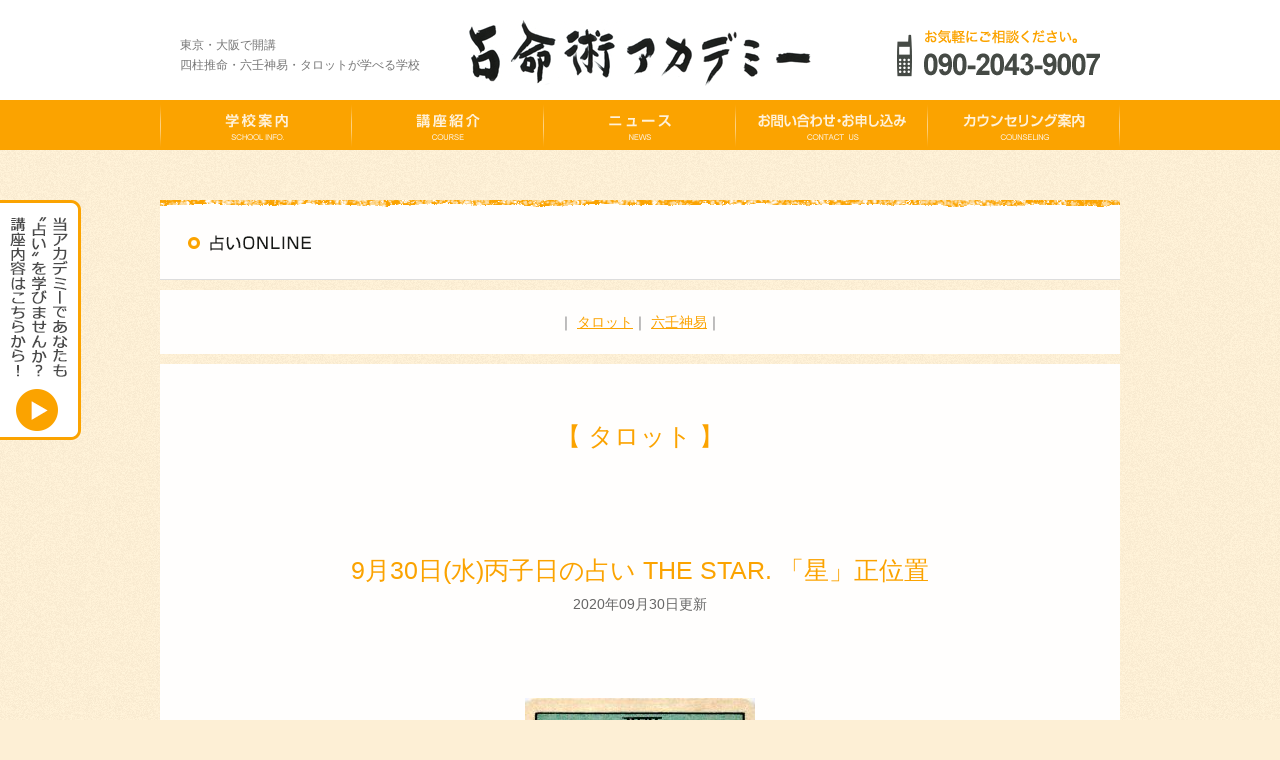

--- FILE ---
content_type: text/html; charset=UTF-8
request_url: http://senmeijyutsu.com/11729
body_size: 7017
content:
<!doctype html>
<html lang="ja" prefix="og: http://ogp.me/ns# fb: http://www.facebook.com/2008/fbml">
<head>
<meta name="robots" content="INDEX,FOLLOW">
<meta charset="utf-8">
<title>9月30日(水)丙子日の占い THE STAR. 「星」正位置 | 占命術アカデミー公式サイト</title>

<link rel="alternate" type="application/rss+xml" title="占命術アカデミー公式サイト RSSフィード" href="http://senmeijyutsu.com/feed">
<meta name="keywords" content="大阪,東京,占い,学ぶ,占命術アカデミー,四柱推命,六壬神易,タロット,家相,気学,紫微斗数,宿曜,吉名付け,吉方位取り,広琉,柴田叡德">
<meta name="description" content="東京・大阪で開講。四柱推命・六壬神易・タロットが学べる学校『占命術アカデミー』">
<link rel="shortcut icon" href="/favicon.ico">

<!-- facebook -->
<meta property='og:title' content='9月30日(水)丙子日の占い THE STAR. 「星」正位置｜占命術アカデミー'>
<meta property='og:type' content='article'>
<meta property="og:site_name" content="占命術アカデミー">
<meta property="og:description" content="東京・大阪で開講。四柱推命・六壬神易・タロットが学べる学校『占命術アカデミー』">
<meta property="fb:admins" content="100000156016724">
<!-- /facebook -->
<link rel="stylesheet" href="/common/base.css">

<script src="/common/jquery-1.8.3.min.js"></script>
<script src="/common/jquery.smoothScroll.js"></script>
<script src="/common/jquery.easing-1.3.pack.js"></script>
<!--[if lt IE 9]>
<script src="/common/html5shiv.js"></script>
<link rel="stylesheet" href="/common/ie8.css">
<![endif]-->
<script src="/common/common.js"></script>

<!-- All in One SEO Pack 2.12.1 by Michael Torbert of Semper Fi Web Design[176,232] -->
<link rel="author" href="https://plus.google.com/u/0/108617409353914755547/posts" />
<meta name="description"  content="今日のシンボルタロット THE STAR. 「星」正位置 希望の通り話は進む。 四柱推命：丙子　澗下水 九星：九紫 六曜：先負 静かなる事に用いて吉。何事も午前中は凶、正午より吉。 十二直：平 万事に用いて吉。種蒔き、川溝掘り、動土は忌む。 二十七宿：奎 衣類裁ち、商用旅行、酒造等何れも吉。 また仏事、祭事も差し支えな" />

<meta name="keywords"  content="タロット" />

<link rel="canonical" href="http://senmeijyutsu.com/11729" />
<!-- /all in one seo pack -->
<link rel='dns-prefetch' href='//s.w.org' />
<link rel="alternate" type="application/rss+xml" title="占命術アカデミー公式サイト &raquo; 9月30日(水)丙子日の占い THE STAR. 「星」正位置 のコメントのフィード" href="http://senmeijyutsu.com/11729/feed" />
		<script type="text/javascript">
			window._wpemojiSettings = {"baseUrl":"https:\/\/s.w.org\/images\/core\/emoji\/12.0.0-1\/72x72\/","ext":".png","svgUrl":"https:\/\/s.w.org\/images\/core\/emoji\/12.0.0-1\/svg\/","svgExt":".svg","source":{"concatemoji":"http:\/\/senmeijyutsu.com\/wp-includes\/js\/wp-emoji-release.min.js?ver=5.4.18"}};
			/*! This file is auto-generated */
			!function(e,a,t){var n,r,o,i=a.createElement("canvas"),p=i.getContext&&i.getContext("2d");function s(e,t){var a=String.fromCharCode;p.clearRect(0,0,i.width,i.height),p.fillText(a.apply(this,e),0,0);e=i.toDataURL();return p.clearRect(0,0,i.width,i.height),p.fillText(a.apply(this,t),0,0),e===i.toDataURL()}function c(e){var t=a.createElement("script");t.src=e,t.defer=t.type="text/javascript",a.getElementsByTagName("head")[0].appendChild(t)}for(o=Array("flag","emoji"),t.supports={everything:!0,everythingExceptFlag:!0},r=0;r<o.length;r++)t.supports[o[r]]=function(e){if(!p||!p.fillText)return!1;switch(p.textBaseline="top",p.font="600 32px Arial",e){case"flag":return s([127987,65039,8205,9895,65039],[127987,65039,8203,9895,65039])?!1:!s([55356,56826,55356,56819],[55356,56826,8203,55356,56819])&&!s([55356,57332,56128,56423,56128,56418,56128,56421,56128,56430,56128,56423,56128,56447],[55356,57332,8203,56128,56423,8203,56128,56418,8203,56128,56421,8203,56128,56430,8203,56128,56423,8203,56128,56447]);case"emoji":return!s([55357,56424,55356,57342,8205,55358,56605,8205,55357,56424,55356,57340],[55357,56424,55356,57342,8203,55358,56605,8203,55357,56424,55356,57340])}return!1}(o[r]),t.supports.everything=t.supports.everything&&t.supports[o[r]],"flag"!==o[r]&&(t.supports.everythingExceptFlag=t.supports.everythingExceptFlag&&t.supports[o[r]]);t.supports.everythingExceptFlag=t.supports.everythingExceptFlag&&!t.supports.flag,t.DOMReady=!1,t.readyCallback=function(){t.DOMReady=!0},t.supports.everything||(n=function(){t.readyCallback()},a.addEventListener?(a.addEventListener("DOMContentLoaded",n,!1),e.addEventListener("load",n,!1)):(e.attachEvent("onload",n),a.attachEvent("onreadystatechange",function(){"complete"===a.readyState&&t.readyCallback()})),(n=t.source||{}).concatemoji?c(n.concatemoji):n.wpemoji&&n.twemoji&&(c(n.twemoji),c(n.wpemoji)))}(window,document,window._wpemojiSettings);
		</script>
		<style type="text/css">
img.wp-smiley,
img.emoji {
	display: inline !important;
	border: none !important;
	box-shadow: none !important;
	height: 1em !important;
	width: 1em !important;
	margin: 0 .07em !important;
	vertical-align: -0.1em !important;
	background: none !important;
	padding: 0 !important;
}
</style>
	<link rel='stylesheet' id='wp-block-library-css'  href='http://senmeijyutsu.com/wp-includes/css/dist/block-library/style.min.css?ver=5.4.18' type='text/css' media='all' />
<link rel='stylesheet' id='wp-components-css'  href='http://senmeijyutsu.com/wp-includes/css/dist/components/style.min.css?ver=5.4.18' type='text/css' media='all' />
<link rel='stylesheet' id='wp-editor-font-css'  href='https://fonts.googleapis.com/css?family=Noto+Serif+JP%3A400%2C700&#038;ver=5.4.18' type='text/css' media='all' />
<link rel='stylesheet' id='wp-block-editor-css'  href='http://senmeijyutsu.com/wp-includes/css/dist/block-editor/style.min.css?ver=5.4.18' type='text/css' media='all' />
<link rel='stylesheet' id='wp-nux-css'  href='http://senmeijyutsu.com/wp-includes/css/dist/nux/style.min.css?ver=5.4.18' type='text/css' media='all' />
<link rel='stylesheet' id='wp-editor-css'  href='http://senmeijyutsu.com/wp-includes/css/dist/editor/style.min.css?ver=5.4.18' type='text/css' media='all' />
<link rel='stylesheet' id='drop_shadow_block-style-css-css'  href='http://senmeijyutsu.com/wp-content/plugins/drop-shadow-boxes/block/blocks.style.build.css?ver=1.7.2' type='text/css' media='all' />
<script type='text/javascript'>
/* <![CDATA[ */
var IwNRCargs = {"rightclick":"Y","draganddrop":"Y"};
/* ]]> */
</script>
<script type='text/javascript' src='http://senmeijyutsu.com/wp-content/plugins/image-watermark/js/no-right-click.js?ver=1.6.5'></script>
<link rel='https://api.w.org/' href='http://senmeijyutsu.com/wp-json/' />
<link rel="EditURI" type="application/rsd+xml" title="RSD" href="http://senmeijyutsu.com/xmlrpc.php?rsd" />
<link rel="wlwmanifest" type="application/wlwmanifest+xml" href="http://senmeijyutsu.com/wp-includes/wlwmanifest.xml" /> 
<link rel='prev' title='9月29日(火)乙亥日の占い PENTACLES 2 「ペンタクル 2」逆位置' href='http://senmeijyutsu.com/11726' />
<link rel='next' title='10月1日(木)丁丑日の占い WAND 9 「ワンド 9」正位置' href='http://senmeijyutsu.com/11732' />
<meta name="generator" content="WordPress 5.4.18" />
<link rel='shortlink' href='http://senmeijyutsu.com/?p=11729' />
<link rel="alternate" type="application/json+oembed" href="http://senmeijyutsu.com/wp-json/oembed/1.0/embed?url=http%3A%2F%2Fsenmeijyutsu.com%2F11729" />
<link rel="alternate" type="text/xml+oembed" href="http://senmeijyutsu.com/wp-json/oembed/1.0/embed?url=http%3A%2F%2Fsenmeijyutsu.com%2F11729&#038;format=xml" />
<script language="JavaScript">
jQuery (document).ready( function () {
jQuery ('a[href^=http]').not('[href*="'+location.hostname+'"]').attr('target','_blank');
})
</script><link rel="alternate" media="handheld" type="text/html" href="http://senmeijyutsu.com/11729" />

	<!-- Generated by Link Indication Plugin 4.4 - http://sw-guide.de/ -->
	<style type="text/css" media="screen">
		@import url( http://senmeijyutsu.com/wp-content/plugins/link-indication/link-indication_style.css );
	</style>
	<!-- /Link Indication Plugin -->
	
<!--[if lt IE 7]>
<link rel="stylesheet" href="http://senmeijyutsu.com/wp-content/plugins/shadows/ie6.css" type="text/css" media="all" />
<![endif]-->
		<style type="text/css" id="wp-custom-css">
			/*
ここに独自の CSS を追加することができます。

詳しくは上のヘルプアイコンをクリックしてください。
*/
		</style>
		</head>




<body class="post-template-default single single-post postid-11729 single-format-standard" id="fortune">
<div id="fb-root"></div>
<script>(function(d, s, id) {
  var js, fjs = d.getElementsByTagName(s)[0];
  if (d.getElementById(id)) return;
  js = d.createElement(s); js.id = id;
  js.src = "//connect.facebook.net/ja_JP/all.js#xfbml=1";
  fjs.parentNode.insertBefore(js, fjs);
}(document, 'script', 'facebook-jssdk'));</script>

<div id="pagetop">
<div class="wrapper">
<!-- ====================▼ ヘッダー ▼==================== -->
<header id="header">
<h1>東京・大阪で開講<br>四柱推命・六壬神易・タロットが学べる学校</h1>
<h2><a href="/"><img src="/images/logo.gif" width="342" height="66" alt="占命術アカデミー"></a></h2>
<p><img src="/images/tel2.png" width="203" height="47" alt="お気軽にご相談ください。TEL：090-2043-9007"></p>
</header>
<!-- ====================△ ヘッダー △==================== -->
<!-- ====================▼ ナビゲーション ▼==================== -->
<nav><ul>
<li><a href="/about/"><img src="/images/nav01.png" width="63" height="50" alt="学校案内"></a></li>
<li><a href="/course/"><img src="/images/nav02.png" width="64" height="50" alt="講座紹介"></a></li>
<li><a href="/news/"><img src="/images/nav03.png" width="62" height="50" alt="ニュース"></a></li>
<li><a href="/inquiry/"><img src="/images/nav04.png" width="148" height="50" alt="お問い合わせ・お申し込み"></a></li>
<li><a href="/counseling/"><img src="/images/nav05.png" width="122" height="50" alt="カウンセリング案内"></a></li>
</ul></nav>
<!-- ====================△ ナビゲーション △==================== -->

<section>
<h2 class="pagetitle"><img src="/images/fortune_pagetitle.png" width="960" height="80" alt="占いONLINE"></h2>
<div class="contents-nav">｜
<a href="/?cat=2">タロット</a>｜
<a href="/?cat=5">六壬神易</a>｜
</div>

<!-- ====================▼ コンテンツ ▼==================== -->
<div class="contents">
<h2>【 タロット 】</h2>

<!-- ====================▼ 記事 ▼==================== -->
<article>
<header>
<h1>9月30日(水)丙子日の占い THE STAR. 「星」正位置</h1>
<time datetime="2020-09-30">2020年09月30日更新</time>
</header>
<div class="clearfix"><p><img src="http://senmeijyutsu.com/wp-content/uploads/2020/09/17-THE-STAR.-230x395.jpg" alt="" width="230" height="395" class="aligncenter size-medium wp-image-11730" srcset="http://senmeijyutsu.com/wp-content/uploads/2020/09/17-THE-STAR.-230x395.jpg 230w, http://senmeijyutsu.com/wp-content/uploads/2020/09/17-THE-STAR.-768x1314.jpg 768w, http://senmeijyutsu.com/wp-content/uploads/2020/09/17-THE-STAR.-175x300.jpg 175w, http://senmeijyutsu.com/wp-content/uploads/2020/09/17-THE-STAR..jpg 832w" sizes="(max-width: 230px) 100vw, 230px" /></p>
<p><span style="font-size: 20px; color: #ff6600;">今日のシンボルタロット</span><br />
<span style="font-size: 20px; color: #ff6600;">THE STAR. 「星」正位置</span><br />
<span style="font-size: 20px;">希望の通り話は進む。</span></p>
<p><span style="font-size: 20px;"><span style="color: #ff6600;">四柱推命：丙子</span>　澗下水</span></p>
<p><span style="font-size: 20px; color: #ff6600;">九星：九紫</span></p>
<p><span style="font-size: 20px; color: #ff6600;">六曜：先負</span><br />
<span style="font-size: 20px;">静かなる事に用いて吉。何事も午前中は凶、正午より吉。</span></p>
<p><span style="font-size: 20px; color: #ff6600;">十二直：平</span><br />
<span style="font-size: 20px;">万事に用いて吉。種蒔き、川溝掘り、動土は忌む。</span></p>
<p><span style="font-size: 20px; color: #ff6600;">二十七宿：奎</span><br />
<span style="font-size: 20px;">衣類裁ち、商用旅行、酒造等何れも吉。</span><br />
<span style="font-size: 20px;">また仏事、祭事も差し支えなし。</span><br />
<span style="font-size: 20px;">開店は控えた方がよい。</span></p>
</div>
<footer>
<!-- =======▼ SNSボタン ▼======= -->
<ul class="share-btn clearfix">
<li><a href="http://twitter.com/share?text=9月30日(水)丙子日の占い THE STAR. 「星」正位置｜占命術アカデミー&url=http://senmeijyutsu.com/11729" target="_blank"><img src="/images/btn_twitter.png" width="88" height="20" alt="Twitterにツイートする"></a></li>
<li><a href="http://www.facebook.com/sharer.php?u=http://senmeijyutsu.com/11729&t=9月30日(水)丙子日の占い THE STAR. 「星」正位置｜占命術アカデミー" target="_blank"><img src="/images/btn_facebook.png" width="88" height="20" alt="Facebookでシェアする"></a></li>
<li><a href="http://mixi.jp/share.pl?u=http://senmeijyutsu.com/11729&k=df6610fddc1cda7c3564f32bd9c926ec6809672f" target="_blank"><img src="/images/btn_mixi.png" width="88" height="20" alt="mixiチェックする"></a></li>
<li><a href="http://line.me/R/msg/text/?9月30日(水)丙子日の占い THE STAR. 「星」正位置%0D%0Ahttp://senmeijyutsu.com/11729" target="_blank"><img src="/images/btn_line.png" width="88" height="20" alt="LINEで送る"></a></li>
</ul>
<!-- =======△ SNSボタン △======= -->
<p class="text12 pt30"></p>
</footer>
</article>
<!-- ====================△ 記事 △==================== -->

<ul class="article-nav">
<li class="btn-prev"><a href="http://senmeijyutsu.com/11726" rel="prev">古い占いへ</a></li>
<li class="btn-next"><a href="http://senmeijyutsu.com/11732" rel="next">新しい占いへ</a></li>
</ul>

</div><!-- /.contents -->
<!-- ====================△ コンテンツ △==================== -->
<p class="copyrights">Illustrations from the Rider-Waite Tarot Deck&reg; reproduced by permission of U.S. Games systems, inc., Stamford, CT 06902 USA.<br>
Copyright &copy; 1971 by U.S. Games Systems, inc. Further reproduction prohibited. The Rider-Waite Tarot Deck&reg; is a registered trademark of U.S. Games System, inc.</p>
</section>
</div><!-- /.wrapper -->
<p class="bnr"><a href="/course/"><img src="/images/fortune_bnr.png" width="81" height="240" alt='当アカデミーであなたも"占い"を学びませんか？講座内容はこちらから！'></a></p>
<script>
$(function() {
	var $bnr = $(".bnr"),
		$window = $(window),
		offset = $bnr.offset(),
		topPadding = 200;

	$window.scroll(function() {
		if ($window.scrollTop() > offset.top) {
			$bnr.stop().animate({marginTop:$window.scrollTop() - offset.top + topPadding});
		} else {
			$bnr.stop().animate({marginTop:0});
		}
	});
});
</script>
<!-- ====================▼ フッター ▼==================== -->
<footer id="footer">
<div class="clearfix">
<div class="foot-logo">
<h1>四柱推命・六壬神易・タロットが学べる学校</h1>
<h2><a href="/"><img src="/images/foot_logo.gif" width="342" height="66" alt="占命術アカデミー"></a></h2>
</div><!-- /.foot-logo -->
<div class="foot-nav">
<p>｜<a href="/about/">学校案内</a>｜<a href="/course/">講座紹介</a>｜<a href="/news/">ニュース</a>｜<a href="/inquiry/">お問い合わせ・お申し込み</a>｜<a href="/counseling/">カウンセリング案内</a>｜</p>
<ul class="share-btn">
<li style="width:90px;"><a href="https://twitter.com/share" class="twitter-share-button" data-url="http://senmeijyutsu.com/" data-text="東京・大阪で開講。四柱推命・六壬神易・タロットが学べる学校『占命術アカデミー』" data-lang="ja">ツイート</a></li>
<li style="width:160px;"><fb:like href="http://senmeijyutsu.com/" width="160" layout="button_count" action="like" show_faces="false" share="true"></fb:like></li>
<li style="width:100px;"><div data-plugins-type="mixi-favorite" data-service-key="df6610fddc1cda7c3564f32bd9c926ec6809672f" data-size="medium" data-href="http://senmeijyutsu.com/" data-show-faces="false" data-show-count="true" data-show-comment="true" data-width="110"></div></li>
<li style="width:90px;"><span><script type="text/javascript" src="//media.line.me/js/line-button.js?v=20140127" ></script><script type="text/javascript">new media_line_me.LineButton({"pc":true,"lang":"ja","type":"a"});</script></span></li>
</ul>
</div><!-- /.foot-nav -->
</div><!-- /.clearfix -->
<div class="copyright"><small><img src="/images/foot_copyrights.png" width="236" height="14" alt="&copy; 占命術アカデミー All rights reserved."></small></div>
</footer>
<!-- ====================△ フッター △==================== -->
</div><!-- /#pagetop -->
<p class="pagetop"><a href="#pagetop"><img src="/images/pagetop.gif" width="50" height="50" alt="このページの上部に戻る"></a></p>
<script>!function(d,s,id){var js,fjs=d.getElementsByTagName(s)[0];if(!d.getElementById(id)){js=d.createElement(s);js.id=id;js.src="//platform.twitter.com/widgets.js";fjs.parentNode.insertBefore(js,fjs);}}(document,"script","twitter-wjs");</script> 
<script>(function(d) {var s = d.createElement('script'); s.type = 'text/javascript'; s.async = true;s.src = '//static.mixi.jp/js/plugins.js#lang=ja';d.getElementsByTagName('head')[0].appendChild(s);})(document);</script>
<script type='text/javascript'>
/* <![CDATA[ */
var countVars = {"disqusShortname":"senmeijyutsu"};
/* ]]> */
</script>
<script type='text/javascript' src='http://senmeijyutsu.com/wp-content/plugins/disqus-comment-system/public/js/comment_count.js?ver=3.0.17'></script>
<script type='text/javascript'>
/* <![CDATA[ */
var embedVars = {"disqusConfig":{"integration":"wordpress 3.0.17"},"disqusIdentifier":"11729 http:\/\/senmeijyutsu.com\/?p=11729","disqusShortname":"senmeijyutsu","disqusTitle":"9\u670830\u65e5(\u6c34)\u4e19\u5b50\u65e5\u306e\u5360\u3044 THE STAR. \u300c\u661f\u300d\u6b63\u4f4d\u7f6e","disqusUrl":"http:\/\/senmeijyutsu.com\/11729","postId":"11729"};
/* ]]> */
</script>
<script type='text/javascript' src='http://senmeijyutsu.com/wp-content/plugins/disqus-comment-system/public/js/comment_embed.js?ver=3.0.17'></script>
<script type='text/javascript' src='http://senmeijyutsu.com/wp-includes/js/wp-embed.min.js?ver=5.4.18'></script>
<script type='text/javascript' src='http://senmeijyutsu.com/wp-includes/js/jquery/jquery.js?ver=1.12.4-wp'></script>
<script type='text/javascript' src='http://senmeijyutsu.com/wp-includes/js/jquery/jquery-migrate.min.js?ver=1.4.1'></script>
</body>
</html>


--- FILE ---
content_type: text/css
request_url: http://senmeijyutsu.com/wp-content/plugins/drop-shadow-boxes/block/blocks.style.build.css?ver=1.7.2
body_size: 1413
content:
.wp-block-cgb-block-drop-shadow-block{display:grid;grid-auto-flow:dense}.wp-block-cgb-block-drop-shadow-block.has-2-columns{grid-auto-columns:50%}.wp-block-cgb-block-drop-shadow-block.has-3-columns{grid-auto-columns:33.33333%}.wp-block-cgb-block-drop-shadow-block.has-4-columns{grid-auto-columns:25%}.wp-block-cgb-block-drop-shadow-block.has-5-columns{grid-auto-columns:20%}.wp-block-cgb-block-drop-shadow-block.has-6-columns{grid-auto-columns:16.66667%}.wp-block-cgb-block-drop-shadow-block .layout-column-1{grid-column:1}.wp-block-cgb-block-drop-shadow-block .layout-column-2{grid-column:2}.wp-block-cgb-block-drop-shadow-block .layout-column-3{grid-column:3}.wp-block-cgb-block-drop-shadow-block .layout-column-4{grid-column:4}.wp-block-cgb-block-drop-shadow-block .layout-column-5{grid-column:5}.wp-block-cgb-block-drop-shadow-block .layout-column-6{grid-column:6}.dropshadowboxes-container{clear:both;display:block;position:relative;z-index:1}.dropshadowboxes-container:after{content:".";display:block;height:0;clear:both;visibility:hidden}.dropshadowboxes-container.dropshadowboxes-center{width:100%}.dropshadowboxes-container.dropshadowboxes-center>DIV.dropshadowboxes-drop-shadow{margin-left:auto;margin-right:auto}.dropshadowboxes-drop-shadow{background:none repeat scroll 0 0;padding:10px;margin:10px 0 10px 0;position:relative;border-radius:3px}.dropshadowboxes-left{clear:none;float:left;margin-right:10px}.dropshadowboxes-right{clear:none;float:right;margin-left:10px}.dropshadowboxes-rounded-corners{-moz-border-radius-topleft:5px;-moz-border-radius-topright:5px;-moz-border-radius-bottomleft:5px;-moz-border-radius-bottomright:5px;-webkit-border-top-left-radius:5px;-webkit-border-top-right-radius:5px;-webkit-border-bottom-left-radius:5px;-webkit-border-bottom-right-radius:5px;border-top-left-radius:5px;border-top-right-radius:5px;border-bottom-left-radius:5px;border-bottom-right-radius:5px}.dropshadowboxes-inside-shadow{-webkit-box-shadow:inset 0 0 20px rgba(0,0,0,0.1);box-shadow:inset 0 0 20px rgba(0,0,0,0.1)}.dropshadowboxes-outside-shadow{-webkit-box-shadow:0 1px 4px rgba(0,0,0,0.3);box-shadow:0 1px 4px rgba(0,0,0,0.3)}.dropshadowboxes-inside-and-outside-shadow{-webkit-box-shadow:0 1px 4px rgba(0,0,0,0.3),inset 0 0 20px rgba(0,0,0,0.1);box-shadow:0 1px 4px rgba(0,0,0,0.3),inset 0 0 20px rgba(0,0,0,0.1)}.dropshadowboxes-drop-shadow:before,.dropshadowboxes-drop-shadow:after{content:"";position:absolute;z-index:-2}.dropshadowboxes-lifted-bottom-left:before{-webkit-box-shadow:0 15px 10px rgba(0,0,0,0.7);box-shadow:0 15px 10px rgba(0,0,0,0.7);-webkit-transform:rotate(-3deg);-ms-transform:rotate(-3deg);transform:rotate(-3deg);bottom:17px;height:20%;left:10px;max-height:100px;max-width:300px;width:50%}.dropshadowboxes-lifted-bottom-right:after{-webkit-box-shadow:0 15px 10px rgba(0,0,0,0.7);box-shadow:0 15px 10px rgba(0,0,0,0.7);-webkit-transform:rotate(-3deg);-ms-transform:rotate(-3deg);transform:rotate(-3deg);bottom:17px;height:20%;left:10px;max-height:100px;max-width:300px;width:50%}.dropshadowboxes-lifted-bottom-right:after{-webkit-transform:rotate(3deg);-ms-transform:rotate(3deg);transform:rotate(3deg);left:auto;right:10px}.dropshadowboxes-lifted-both:before,.dropshadowboxes-lifted-both:after{-webkit-box-shadow:0 15px 10px;box-shadow:0 15px 10px;-webkit-transform:rotate(-3deg);-ms-transform:rotate(-3deg);transform:rotate(-3deg);bottom:15px;height:20%;left:10px;max-height:100px;max-width:300px;width:50%}.dropshadowboxes-lifted-both:after{-webkit-transform:rotate(3deg);-ms-transform:rotate(3deg);transform:rotate(3deg);left:auto;right:10px}.dropshadowboxes-curled{border:1px solid #EFEFEF;border-radius:0 0 120px 120px / 0 0 6px 6px}.dropshadowboxes-curled:before,.dropshadowboxes-curled:after{-webkit-box-shadow:0 8px 12px;box-shadow:0 8px 12px;-webkit-transform:skew(-8deg) rotate(-3deg);-ms-transform:skew(-8deg) rotate(-3deg);transform:skew(-8deg) rotate(-3deg);bottom:12px;height:55%;left:10px;max-height:100px;max-width:200px;width:50%}.dropshadowboxes-curled:after{-webkit-transform:skew(8deg) rotate(3deg);-ms-transform:skew(8deg) rotate(3deg);transform:skew(8deg) rotate(3deg);left:auto;right:10px}.dropshadowboxes-perspective-left:before{-webkit-box-shadow:-80px 0 8px;box-shadow:-80px 0 8px;-webkit-transform:skew(50deg);-ms-transform:skew(50deg);transform:skew(50deg);-webkit-transform-origin:0 100%;-ms-transform-origin:0 100%;transform-origin:0 100%;bottom:3px;height:35%;left:70px;width:50%}.dropshadowboxes-perspective-right:before{-webkit-box-shadow:80px 0 8px;box-shadow:80px 0 8px;-webkit-transform:skew(-50deg);-ms-transform:skew(-50deg);transform:skew(-50deg);-webkit-transform-origin:0 100%;-ms-transform-origin:0 100%;transform-origin:0 100%;width:50%;height:35%;bottom:4px;right:70px}.dropshadowboxes-perspective-right:after{display:none}.dropshadowboxes-raised-no-inside-shadow-no-outside-shadow{-webkit-box-shadow:0 15px 10px -10px rgba(0,0,0,0.5);box-shadow:0 15px 10px -10px rgba(0,0,0,0.5)}.dropshadowboxes-raised-with-inside-shadow-no-outside-shadow{-webkit-box-shadow:0 15px 10px -10px rgba(0,0,0,0.5),inset 0 0 20px rgba(0,0,0,0.1);box-shadow:0 15px 10px -10px rgba(0,0,0,0.5),inset 0 0 20px rgba(0,0,0,0.1)}.dropshadowboxes-raised-no-inside-shadow-with-outside-shadow{-webkit-box-shadow:0 15px 10px -10px rgba(0,0,0,0.5),0 1px 4px rgba(0,0,0,0.3);box-shadow:0 15px 10px -10px rgba(0,0,0,0.5),0 1px 4px rgba(0,0,0,0.3)}.dropshadowboxes-raised-with-inside-shadow-with-outside-shadow{-webkit-box-shadow:0 15px 10px -10px rgba(0,0,0,0.5),0 1px 4px rgba(0,0,0,0.3),inset 0 0 20px rgba(0,0,0,0.1);box-shadow:0 15px 10px -10px rgba(0,0,0,0.5),0 1px 4px rgba(0,0,0,0.3),inset 0 0 20px rgba(0,0,0,0.1)}.dropshadowboxes-curved:before{border-radius:10px 10px 10px 10px / 100px 100px 100px 100px;bottom:10px;left:0;right:50%;top:10px;-webkit-box-shadow:0 0 15px;box-shadow:0 0 15px}.dropshadowboxes-curved-vertical-2:before{right:0}.dropshadowboxes-curved-horizontal-1:before{border-radius:100px / 10px;bottom:0;left:10px;right:10px;top:50%}.dropshadowboxes-curved-horizontal-2:before{border-radius:100px / 10px;bottom:0;left:10px;right:10px;top:0}.dropshadowboxes-effect-blue:before,.dropshadowboxes-effect-blue:after{color:rgba(0,0,255,0.6)}.dropshadowboxes-effect-white:before,.dropshadowboxes-effect-white:after{color:rgba(255,255,255,0.6)}.dropshadowboxes-effect-yellow:before,.dropshadowboxes-effect-yellow:after{color:rgba(255,255,0,0.6)}.dropshadowboxes-effect-red:before,.dropshadowboxes-effect-red:after{color:rgba(255,0,0,0.6)}.dropshadowboxes-effect-green:before,.dropshadowboxes-effect-green:after{color:rgba(0,255,0,0.6)}.dropshadowboxes-effect-default:before,.dropshadowboxes-effect-default:after{color:rgba(0,0,0,0.5)}.dropshadowboxes-color-picker{position:absolute}.dropshadowboxes-color-input{width:70px}#TB_ajaxContent{height:92% !important}


--- FILE ---
content_type: text/plain
request_url: https://www.google-analytics.com/j/collect?v=1&_v=j102&a=2068821827&t=pageview&_s=1&dl=http%3A%2F%2Fsenmeijyutsu.com%2F11729&ul=en-us%40posix&dt=9%E6%9C%8830%E6%97%A5(%E6%B0%B4)%E4%B8%99%E5%AD%90%E6%97%A5%E3%81%AE%E5%8D%A0%E3%81%84%20THE%20STAR.%20%E3%80%8C%E6%98%9F%E3%80%8D%E6%AD%A3%E4%BD%8D%E7%BD%AE%20%7C%20%E5%8D%A0%E5%91%BD%E8%A1%93%E3%82%A2%E3%82%AB%E3%83%87%E3%83%9F%E3%83%BC%E5%85%AC%E5%BC%8F%E3%82%B5%E3%82%A4%E3%83%88&sr=1280x720&vp=1280x720&_u=IEBAAEABAAAAACAAI~&jid=1545196094&gjid=1954896551&cid=1788881510.1768918938&tid=UA-20336463-9&_gid=807711006.1768918938&_r=1&_slc=1&z=1014061659
body_size: -285
content:
2,cG-1L0L1J9Y9V